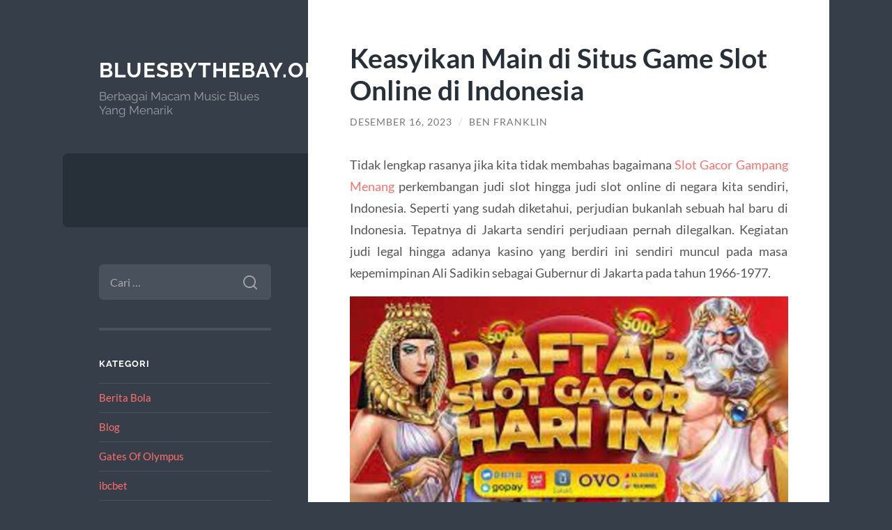

--- FILE ---
content_type: text/html; charset=UTF-8
request_url: https://www.bluesbythebay.org/1123/keasyikan-main-di-situs-game-slot-online-di-indonesia/
body_size: 11549
content:
<!DOCTYPE html>

<html dir="ltr" lang="id" prefix="og: https://ogp.me/ns#">

	<head>

		<meta charset="UTF-8">
		<meta name="viewport" content="width=device-width, initial-scale=1.0" >

		<link rel="profile" href="https://gmpg.org/xfn/11">

		<title>Keasyikan Main di Situs Game Slot Online di Indonesia | Bluesbythebay.org</title>
	<style>img:is([sizes="auto" i], [sizes^="auto," i]) { contain-intrinsic-size: 3000px 1500px }</style>
	
		<!-- All in One SEO 4.7.9 - aioseo.com -->
	<meta name="robots" content="max-image-preview:large" />
	<meta name="author" content="Ben Franklin"/>
	<meta name="google-site-verification" content="vBLfXeirBjdGsHOvJ14rEcsi4EHLRqQxSmyqbM2txGo" />
	<link rel="canonical" href="https://www.bluesbythebay.org/1123/keasyikan-main-di-situs-game-slot-online-di-indonesia/" />
	<meta name="generator" content="All in One SEO (AIOSEO) 4.7.9" />
		<meta property="og:locale" content="id_ID" />
		<meta property="og:site_name" content="Bluesbythebay.org | Berbagai Macam Music Blues Yang Menarik" />
		<meta property="og:type" content="article" />
		<meta property="og:title" content="Keasyikan Main di Situs Game Slot Online di Indonesia | Bluesbythebay.org" />
		<meta property="og:url" content="https://www.bluesbythebay.org/1123/keasyikan-main-di-situs-game-slot-online-di-indonesia/" />
		<meta property="article:published_time" content="2023-12-16T02:02:48+00:00" />
		<meta property="article:modified_time" content="2023-12-16T02:02:48+00:00" />
		<meta name="twitter:card" content="summary" />
		<meta name="twitter:title" content="Keasyikan Main di Situs Game Slot Online di Indonesia | Bluesbythebay.org" />
		<script type="application/ld+json" class="aioseo-schema">
			{"@context":"https:\/\/schema.org","@graph":[{"@type":"Article","@id":"https:\/\/www.bluesbythebay.org\/1123\/keasyikan-main-di-situs-game-slot-online-di-indonesia\/#article","name":"Keasyikan Main di Situs Game Slot Online di Indonesia | Bluesbythebay.org","headline":"Keasyikan Main di Situs Game Slot Online di Indonesia","author":{"@id":"https:\/\/www.bluesbythebay.org\/author\/wpadmin\/#author"},"publisher":{"@id":"https:\/\/www.bluesbythebay.org\/#organization"},"image":{"@type":"ImageObject","url":"https:\/\/www.bluesbythebay.org\/wp-content\/uploads\/2023\/12\/Keasyikan-Main-di-Situs-Game-Slot-Online-di-Indonesia.jpg","@id":"https:\/\/www.bluesbythebay.org\/1123\/keasyikan-main-di-situs-game-slot-online-di-indonesia\/#articleImage","width":640,"height":360,"caption":"Keasyikan Main di Situs Game Slot Online di Indonesia"},"datePublished":"2023-12-16T09:02:48+07:00","dateModified":"2023-12-16T09:02:48+07:00","inLanguage":"id-ID","mainEntityOfPage":{"@id":"https:\/\/www.bluesbythebay.org\/1123\/keasyikan-main-di-situs-game-slot-online-di-indonesia\/#webpage"},"isPartOf":{"@id":"https:\/\/www.bluesbythebay.org\/1123\/keasyikan-main-di-situs-game-slot-online-di-indonesia\/#webpage"},"articleSection":"Blog"},{"@type":"BreadcrumbList","@id":"https:\/\/www.bluesbythebay.org\/1123\/keasyikan-main-di-situs-game-slot-online-di-indonesia\/#breadcrumblist","itemListElement":[{"@type":"ListItem","@id":"https:\/\/www.bluesbythebay.org\/#listItem","position":1,"name":"Beranda","item":"https:\/\/www.bluesbythebay.org\/","nextItem":{"@type":"ListItem","@id":"https:\/\/www.bluesbythebay.org\/1123\/keasyikan-main-di-situs-game-slot-online-di-indonesia\/#listItem","name":"Keasyikan Main di Situs Game Slot Online di Indonesia"}},{"@type":"ListItem","@id":"https:\/\/www.bluesbythebay.org\/1123\/keasyikan-main-di-situs-game-slot-online-di-indonesia\/#listItem","position":2,"name":"Keasyikan Main di Situs Game Slot Online di Indonesia","previousItem":{"@type":"ListItem","@id":"https:\/\/www.bluesbythebay.org\/#listItem","name":"Beranda"}}]},{"@type":"Organization","@id":"https:\/\/www.bluesbythebay.org\/#organization","name":"Bluesbythebay.org","description":"Berbagai Macam Music Blues Yang Menarik","url":"https:\/\/www.bluesbythebay.org\/"},{"@type":"Person","@id":"https:\/\/www.bluesbythebay.org\/author\/wpadmin\/#author","url":"https:\/\/www.bluesbythebay.org\/author\/wpadmin\/","name":"Ben Franklin","image":{"@type":"ImageObject","@id":"https:\/\/www.bluesbythebay.org\/1123\/keasyikan-main-di-situs-game-slot-online-di-indonesia\/#authorImage","url":"https:\/\/secure.gravatar.com\/avatar\/582fc89707f89ac1fdab26c1813bb2d99c820eb6fd1ec0a483def9fff81e1aaa?s=96&d=mm&r=g","width":96,"height":96,"caption":"Ben Franklin"}},{"@type":"WebPage","@id":"https:\/\/www.bluesbythebay.org\/1123\/keasyikan-main-di-situs-game-slot-online-di-indonesia\/#webpage","url":"https:\/\/www.bluesbythebay.org\/1123\/keasyikan-main-di-situs-game-slot-online-di-indonesia\/","name":"Keasyikan Main di Situs Game Slot Online di Indonesia | Bluesbythebay.org","inLanguage":"id-ID","isPartOf":{"@id":"https:\/\/www.bluesbythebay.org\/#website"},"breadcrumb":{"@id":"https:\/\/www.bluesbythebay.org\/1123\/keasyikan-main-di-situs-game-slot-online-di-indonesia\/#breadcrumblist"},"author":{"@id":"https:\/\/www.bluesbythebay.org\/author\/wpadmin\/#author"},"creator":{"@id":"https:\/\/www.bluesbythebay.org\/author\/wpadmin\/#author"},"datePublished":"2023-12-16T09:02:48+07:00","dateModified":"2023-12-16T09:02:48+07:00"},{"@type":"WebSite","@id":"https:\/\/www.bluesbythebay.org\/#website","url":"https:\/\/www.bluesbythebay.org\/","name":"Bluesbythebay.org","description":"Berbagai Macam Music Blues Yang Menarik","inLanguage":"id-ID","publisher":{"@id":"https:\/\/www.bluesbythebay.org\/#organization"}}]}
		</script>
		<!-- All in One SEO -->

<link rel="alternate" type="application/rss+xml" title="Bluesbythebay.org &raquo; Feed" href="https://www.bluesbythebay.org/feed/" />
<link rel="alternate" type="application/rss+xml" title="Bluesbythebay.org &raquo; Umpan Komentar" href="https://www.bluesbythebay.org/comments/feed/" />
<link rel="alternate" type="application/rss+xml" title="Bluesbythebay.org &raquo; Keasyikan Main di Situs Game Slot Online di Indonesia Umpan Komentar" href="https://www.bluesbythebay.org/1123/keasyikan-main-di-situs-game-slot-online-di-indonesia/feed/" />
<script type="text/javascript">
/* <![CDATA[ */
window._wpemojiSettings = {"baseUrl":"https:\/\/s.w.org\/images\/core\/emoji\/15.1.0\/72x72\/","ext":".png","svgUrl":"https:\/\/s.w.org\/images\/core\/emoji\/15.1.0\/svg\/","svgExt":".svg","source":{"concatemoji":"https:\/\/www.bluesbythebay.org\/wp-includes\/js\/wp-emoji-release.min.js?ver=6.8.1"}};
/*! This file is auto-generated */
!function(i,n){var o,s,e;function c(e){try{var t={supportTests:e,timestamp:(new Date).valueOf()};sessionStorage.setItem(o,JSON.stringify(t))}catch(e){}}function p(e,t,n){e.clearRect(0,0,e.canvas.width,e.canvas.height),e.fillText(t,0,0);var t=new Uint32Array(e.getImageData(0,0,e.canvas.width,e.canvas.height).data),r=(e.clearRect(0,0,e.canvas.width,e.canvas.height),e.fillText(n,0,0),new Uint32Array(e.getImageData(0,0,e.canvas.width,e.canvas.height).data));return t.every(function(e,t){return e===r[t]})}function u(e,t,n){switch(t){case"flag":return n(e,"\ud83c\udff3\ufe0f\u200d\u26a7\ufe0f","\ud83c\udff3\ufe0f\u200b\u26a7\ufe0f")?!1:!n(e,"\ud83c\uddfa\ud83c\uddf3","\ud83c\uddfa\u200b\ud83c\uddf3")&&!n(e,"\ud83c\udff4\udb40\udc67\udb40\udc62\udb40\udc65\udb40\udc6e\udb40\udc67\udb40\udc7f","\ud83c\udff4\u200b\udb40\udc67\u200b\udb40\udc62\u200b\udb40\udc65\u200b\udb40\udc6e\u200b\udb40\udc67\u200b\udb40\udc7f");case"emoji":return!n(e,"\ud83d\udc26\u200d\ud83d\udd25","\ud83d\udc26\u200b\ud83d\udd25")}return!1}function f(e,t,n){var r="undefined"!=typeof WorkerGlobalScope&&self instanceof WorkerGlobalScope?new OffscreenCanvas(300,150):i.createElement("canvas"),a=r.getContext("2d",{willReadFrequently:!0}),o=(a.textBaseline="top",a.font="600 32px Arial",{});return e.forEach(function(e){o[e]=t(a,e,n)}),o}function t(e){var t=i.createElement("script");t.src=e,t.defer=!0,i.head.appendChild(t)}"undefined"!=typeof Promise&&(o="wpEmojiSettingsSupports",s=["flag","emoji"],n.supports={everything:!0,everythingExceptFlag:!0},e=new Promise(function(e){i.addEventListener("DOMContentLoaded",e,{once:!0})}),new Promise(function(t){var n=function(){try{var e=JSON.parse(sessionStorage.getItem(o));if("object"==typeof e&&"number"==typeof e.timestamp&&(new Date).valueOf()<e.timestamp+604800&&"object"==typeof e.supportTests)return e.supportTests}catch(e){}return null}();if(!n){if("undefined"!=typeof Worker&&"undefined"!=typeof OffscreenCanvas&&"undefined"!=typeof URL&&URL.createObjectURL&&"undefined"!=typeof Blob)try{var e="postMessage("+f.toString()+"("+[JSON.stringify(s),u.toString(),p.toString()].join(",")+"));",r=new Blob([e],{type:"text/javascript"}),a=new Worker(URL.createObjectURL(r),{name:"wpTestEmojiSupports"});return void(a.onmessage=function(e){c(n=e.data),a.terminate(),t(n)})}catch(e){}c(n=f(s,u,p))}t(n)}).then(function(e){for(var t in e)n.supports[t]=e[t],n.supports.everything=n.supports.everything&&n.supports[t],"flag"!==t&&(n.supports.everythingExceptFlag=n.supports.everythingExceptFlag&&n.supports[t]);n.supports.everythingExceptFlag=n.supports.everythingExceptFlag&&!n.supports.flag,n.DOMReady=!1,n.readyCallback=function(){n.DOMReady=!0}}).then(function(){return e}).then(function(){var e;n.supports.everything||(n.readyCallback(),(e=n.source||{}).concatemoji?t(e.concatemoji):e.wpemoji&&e.twemoji&&(t(e.twemoji),t(e.wpemoji)))}))}((window,document),window._wpemojiSettings);
/* ]]> */
</script>
<style type="text/css" media="all">
.wpautoterms-footer{background-color:#ffffff;text-align:center;}
.wpautoterms-footer a{color:#000000;font-family:Arial, sans-serif;font-size:14px;}
.wpautoterms-footer .separator{color:#cccccc;font-family:Arial, sans-serif;font-size:14px;}</style>
<style id='wp-emoji-styles-inline-css' type='text/css'>

	img.wp-smiley, img.emoji {
		display: inline !important;
		border: none !important;
		box-shadow: none !important;
		height: 1em !important;
		width: 1em !important;
		margin: 0 0.07em !important;
		vertical-align: -0.1em !important;
		background: none !important;
		padding: 0 !important;
	}
</style>
<link rel='stylesheet' id='wp-block-library-css' href='https://www.bluesbythebay.org/wp-includes/css/dist/block-library/style.min.css?ver=6.8.1' type='text/css' media='all' />
<style id='classic-theme-styles-inline-css' type='text/css'>
/*! This file is auto-generated */
.wp-block-button__link{color:#fff;background-color:#32373c;border-radius:9999px;box-shadow:none;text-decoration:none;padding:calc(.667em + 2px) calc(1.333em + 2px);font-size:1.125em}.wp-block-file__button{background:#32373c;color:#fff;text-decoration:none}
</style>
<style id='global-styles-inline-css' type='text/css'>
:root{--wp--preset--aspect-ratio--square: 1;--wp--preset--aspect-ratio--4-3: 4/3;--wp--preset--aspect-ratio--3-4: 3/4;--wp--preset--aspect-ratio--3-2: 3/2;--wp--preset--aspect-ratio--2-3: 2/3;--wp--preset--aspect-ratio--16-9: 16/9;--wp--preset--aspect-ratio--9-16: 9/16;--wp--preset--color--black: #272F38;--wp--preset--color--cyan-bluish-gray: #abb8c3;--wp--preset--color--white: #fff;--wp--preset--color--pale-pink: #f78da7;--wp--preset--color--vivid-red: #cf2e2e;--wp--preset--color--luminous-vivid-orange: #ff6900;--wp--preset--color--luminous-vivid-amber: #fcb900;--wp--preset--color--light-green-cyan: #7bdcb5;--wp--preset--color--vivid-green-cyan: #00d084;--wp--preset--color--pale-cyan-blue: #8ed1fc;--wp--preset--color--vivid-cyan-blue: #0693e3;--wp--preset--color--vivid-purple: #9b51e0;--wp--preset--color--accent: #FF706C;--wp--preset--color--dark-gray: #444;--wp--preset--color--medium-gray: #666;--wp--preset--color--light-gray: #888;--wp--preset--gradient--vivid-cyan-blue-to-vivid-purple: linear-gradient(135deg,rgba(6,147,227,1) 0%,rgb(155,81,224) 100%);--wp--preset--gradient--light-green-cyan-to-vivid-green-cyan: linear-gradient(135deg,rgb(122,220,180) 0%,rgb(0,208,130) 100%);--wp--preset--gradient--luminous-vivid-amber-to-luminous-vivid-orange: linear-gradient(135deg,rgba(252,185,0,1) 0%,rgba(255,105,0,1) 100%);--wp--preset--gradient--luminous-vivid-orange-to-vivid-red: linear-gradient(135deg,rgba(255,105,0,1) 0%,rgb(207,46,46) 100%);--wp--preset--gradient--very-light-gray-to-cyan-bluish-gray: linear-gradient(135deg,rgb(238,238,238) 0%,rgb(169,184,195) 100%);--wp--preset--gradient--cool-to-warm-spectrum: linear-gradient(135deg,rgb(74,234,220) 0%,rgb(151,120,209) 20%,rgb(207,42,186) 40%,rgb(238,44,130) 60%,rgb(251,105,98) 80%,rgb(254,248,76) 100%);--wp--preset--gradient--blush-light-purple: linear-gradient(135deg,rgb(255,206,236) 0%,rgb(152,150,240) 100%);--wp--preset--gradient--blush-bordeaux: linear-gradient(135deg,rgb(254,205,165) 0%,rgb(254,45,45) 50%,rgb(107,0,62) 100%);--wp--preset--gradient--luminous-dusk: linear-gradient(135deg,rgb(255,203,112) 0%,rgb(199,81,192) 50%,rgb(65,88,208) 100%);--wp--preset--gradient--pale-ocean: linear-gradient(135deg,rgb(255,245,203) 0%,rgb(182,227,212) 50%,rgb(51,167,181) 100%);--wp--preset--gradient--electric-grass: linear-gradient(135deg,rgb(202,248,128) 0%,rgb(113,206,126) 100%);--wp--preset--gradient--midnight: linear-gradient(135deg,rgb(2,3,129) 0%,rgb(40,116,252) 100%);--wp--preset--font-size--small: 16px;--wp--preset--font-size--medium: 20px;--wp--preset--font-size--large: 24px;--wp--preset--font-size--x-large: 42px;--wp--preset--font-size--regular: 18px;--wp--preset--font-size--larger: 32px;--wp--preset--spacing--20: 0.44rem;--wp--preset--spacing--30: 0.67rem;--wp--preset--spacing--40: 1rem;--wp--preset--spacing--50: 1.5rem;--wp--preset--spacing--60: 2.25rem;--wp--preset--spacing--70: 3.38rem;--wp--preset--spacing--80: 5.06rem;--wp--preset--shadow--natural: 6px 6px 9px rgba(0, 0, 0, 0.2);--wp--preset--shadow--deep: 12px 12px 50px rgba(0, 0, 0, 0.4);--wp--preset--shadow--sharp: 6px 6px 0px rgba(0, 0, 0, 0.2);--wp--preset--shadow--outlined: 6px 6px 0px -3px rgba(255, 255, 255, 1), 6px 6px rgba(0, 0, 0, 1);--wp--preset--shadow--crisp: 6px 6px 0px rgba(0, 0, 0, 1);}:where(.is-layout-flex){gap: 0.5em;}:where(.is-layout-grid){gap: 0.5em;}body .is-layout-flex{display: flex;}.is-layout-flex{flex-wrap: wrap;align-items: center;}.is-layout-flex > :is(*, div){margin: 0;}body .is-layout-grid{display: grid;}.is-layout-grid > :is(*, div){margin: 0;}:where(.wp-block-columns.is-layout-flex){gap: 2em;}:where(.wp-block-columns.is-layout-grid){gap: 2em;}:where(.wp-block-post-template.is-layout-flex){gap: 1.25em;}:where(.wp-block-post-template.is-layout-grid){gap: 1.25em;}.has-black-color{color: var(--wp--preset--color--black) !important;}.has-cyan-bluish-gray-color{color: var(--wp--preset--color--cyan-bluish-gray) !important;}.has-white-color{color: var(--wp--preset--color--white) !important;}.has-pale-pink-color{color: var(--wp--preset--color--pale-pink) !important;}.has-vivid-red-color{color: var(--wp--preset--color--vivid-red) !important;}.has-luminous-vivid-orange-color{color: var(--wp--preset--color--luminous-vivid-orange) !important;}.has-luminous-vivid-amber-color{color: var(--wp--preset--color--luminous-vivid-amber) !important;}.has-light-green-cyan-color{color: var(--wp--preset--color--light-green-cyan) !important;}.has-vivid-green-cyan-color{color: var(--wp--preset--color--vivid-green-cyan) !important;}.has-pale-cyan-blue-color{color: var(--wp--preset--color--pale-cyan-blue) !important;}.has-vivid-cyan-blue-color{color: var(--wp--preset--color--vivid-cyan-blue) !important;}.has-vivid-purple-color{color: var(--wp--preset--color--vivid-purple) !important;}.has-black-background-color{background-color: var(--wp--preset--color--black) !important;}.has-cyan-bluish-gray-background-color{background-color: var(--wp--preset--color--cyan-bluish-gray) !important;}.has-white-background-color{background-color: var(--wp--preset--color--white) !important;}.has-pale-pink-background-color{background-color: var(--wp--preset--color--pale-pink) !important;}.has-vivid-red-background-color{background-color: var(--wp--preset--color--vivid-red) !important;}.has-luminous-vivid-orange-background-color{background-color: var(--wp--preset--color--luminous-vivid-orange) !important;}.has-luminous-vivid-amber-background-color{background-color: var(--wp--preset--color--luminous-vivid-amber) !important;}.has-light-green-cyan-background-color{background-color: var(--wp--preset--color--light-green-cyan) !important;}.has-vivid-green-cyan-background-color{background-color: var(--wp--preset--color--vivid-green-cyan) !important;}.has-pale-cyan-blue-background-color{background-color: var(--wp--preset--color--pale-cyan-blue) !important;}.has-vivid-cyan-blue-background-color{background-color: var(--wp--preset--color--vivid-cyan-blue) !important;}.has-vivid-purple-background-color{background-color: var(--wp--preset--color--vivid-purple) !important;}.has-black-border-color{border-color: var(--wp--preset--color--black) !important;}.has-cyan-bluish-gray-border-color{border-color: var(--wp--preset--color--cyan-bluish-gray) !important;}.has-white-border-color{border-color: var(--wp--preset--color--white) !important;}.has-pale-pink-border-color{border-color: var(--wp--preset--color--pale-pink) !important;}.has-vivid-red-border-color{border-color: var(--wp--preset--color--vivid-red) !important;}.has-luminous-vivid-orange-border-color{border-color: var(--wp--preset--color--luminous-vivid-orange) !important;}.has-luminous-vivid-amber-border-color{border-color: var(--wp--preset--color--luminous-vivid-amber) !important;}.has-light-green-cyan-border-color{border-color: var(--wp--preset--color--light-green-cyan) !important;}.has-vivid-green-cyan-border-color{border-color: var(--wp--preset--color--vivid-green-cyan) !important;}.has-pale-cyan-blue-border-color{border-color: var(--wp--preset--color--pale-cyan-blue) !important;}.has-vivid-cyan-blue-border-color{border-color: var(--wp--preset--color--vivid-cyan-blue) !important;}.has-vivid-purple-border-color{border-color: var(--wp--preset--color--vivid-purple) !important;}.has-vivid-cyan-blue-to-vivid-purple-gradient-background{background: var(--wp--preset--gradient--vivid-cyan-blue-to-vivid-purple) !important;}.has-light-green-cyan-to-vivid-green-cyan-gradient-background{background: var(--wp--preset--gradient--light-green-cyan-to-vivid-green-cyan) !important;}.has-luminous-vivid-amber-to-luminous-vivid-orange-gradient-background{background: var(--wp--preset--gradient--luminous-vivid-amber-to-luminous-vivid-orange) !important;}.has-luminous-vivid-orange-to-vivid-red-gradient-background{background: var(--wp--preset--gradient--luminous-vivid-orange-to-vivid-red) !important;}.has-very-light-gray-to-cyan-bluish-gray-gradient-background{background: var(--wp--preset--gradient--very-light-gray-to-cyan-bluish-gray) !important;}.has-cool-to-warm-spectrum-gradient-background{background: var(--wp--preset--gradient--cool-to-warm-spectrum) !important;}.has-blush-light-purple-gradient-background{background: var(--wp--preset--gradient--blush-light-purple) !important;}.has-blush-bordeaux-gradient-background{background: var(--wp--preset--gradient--blush-bordeaux) !important;}.has-luminous-dusk-gradient-background{background: var(--wp--preset--gradient--luminous-dusk) !important;}.has-pale-ocean-gradient-background{background: var(--wp--preset--gradient--pale-ocean) !important;}.has-electric-grass-gradient-background{background: var(--wp--preset--gradient--electric-grass) !important;}.has-midnight-gradient-background{background: var(--wp--preset--gradient--midnight) !important;}.has-small-font-size{font-size: var(--wp--preset--font-size--small) !important;}.has-medium-font-size{font-size: var(--wp--preset--font-size--medium) !important;}.has-large-font-size{font-size: var(--wp--preset--font-size--large) !important;}.has-x-large-font-size{font-size: var(--wp--preset--font-size--x-large) !important;}
:where(.wp-block-post-template.is-layout-flex){gap: 1.25em;}:where(.wp-block-post-template.is-layout-grid){gap: 1.25em;}
:where(.wp-block-columns.is-layout-flex){gap: 2em;}:where(.wp-block-columns.is-layout-grid){gap: 2em;}
:root :where(.wp-block-pullquote){font-size: 1.5em;line-height: 1.6;}
</style>
<link rel='stylesheet' id='wpautoterms_css-css' href='https://www.bluesbythebay.org/wp-content/plugins/auto-terms-of-service-and-privacy-policy/css/wpautoterms.css?ver=6.8.1' type='text/css' media='all' />
<link rel='stylesheet' id='wilson_fonts-css' href='https://www.bluesbythebay.org/wp-content/themes/wilson/assets/css/fonts.css?ver=6.8.1' type='text/css' media='all' />
<link rel='stylesheet' id='wilson_style-css' href='https://www.bluesbythebay.org/wp-content/themes/wilson/style.css?ver=2.1.3' type='text/css' media='all' />
<style id='akismet-widget-style-inline-css' type='text/css'>

			.a-stats {
				--akismet-color-mid-green: #357b49;
				--akismet-color-white: #fff;
				--akismet-color-light-grey: #f6f7f7;

				max-width: 350px;
				width: auto;
			}

			.a-stats * {
				all: unset;
				box-sizing: border-box;
			}

			.a-stats strong {
				font-weight: 600;
			}

			.a-stats a.a-stats__link,
			.a-stats a.a-stats__link:visited,
			.a-stats a.a-stats__link:active {
				background: var(--akismet-color-mid-green);
				border: none;
				box-shadow: none;
				border-radius: 8px;
				color: var(--akismet-color-white);
				cursor: pointer;
				display: block;
				font-family: -apple-system, BlinkMacSystemFont, 'Segoe UI', 'Roboto', 'Oxygen-Sans', 'Ubuntu', 'Cantarell', 'Helvetica Neue', sans-serif;
				font-weight: 500;
				padding: 12px;
				text-align: center;
				text-decoration: none;
				transition: all 0.2s ease;
			}

			/* Extra specificity to deal with TwentyTwentyOne focus style */
			.widget .a-stats a.a-stats__link:focus {
				background: var(--akismet-color-mid-green);
				color: var(--akismet-color-white);
				text-decoration: none;
			}

			.a-stats a.a-stats__link:hover {
				filter: brightness(110%);
				box-shadow: 0 4px 12px rgba(0, 0, 0, 0.06), 0 0 2px rgba(0, 0, 0, 0.16);
			}

			.a-stats .count {
				color: var(--akismet-color-white);
				display: block;
				font-size: 1.5em;
				line-height: 1.4;
				padding: 0 13px;
				white-space: nowrap;
			}
		
</style>
<script type="text/javascript" src="https://www.bluesbythebay.org/wp-includes/js/jquery/jquery.min.js?ver=3.7.1" id="jquery-core-js"></script>
<script type="text/javascript" src="https://www.bluesbythebay.org/wp-includes/js/jquery/jquery-migrate.min.js?ver=3.4.1" id="jquery-migrate-js"></script>
<script type="text/javascript" src="https://www.bluesbythebay.org/wp-includes/js/dist/dom-ready.min.js?ver=f77871ff7694fffea381" id="wp-dom-ready-js"></script>
<script type="text/javascript" src="https://www.bluesbythebay.org/wp-content/plugins/auto-terms-of-service-and-privacy-policy/js/base.js?ver=2.5.1" id="wpautoterms_base-js"></script>
<script type="text/javascript" src="https://www.bluesbythebay.org/wp-content/themes/wilson/assets/js/global.js?ver=2.1.3" id="wilson_global-js"></script>
<link rel="https://api.w.org/" href="https://www.bluesbythebay.org/wp-json/" /><link rel="alternate" title="JSON" type="application/json" href="https://www.bluesbythebay.org/wp-json/wp/v2/posts/1123" /><link rel="EditURI" type="application/rsd+xml" title="RSD" href="https://www.bluesbythebay.org/xmlrpc.php?rsd" />
<meta name="generator" content="WordPress 6.8.1" />
<link rel='shortlink' href='https://www.bluesbythebay.org/?p=1123' />
<link rel="alternate" title="oEmbed (JSON)" type="application/json+oembed" href="https://www.bluesbythebay.org/wp-json/oembed/1.0/embed?url=https%3A%2F%2Fwww.bluesbythebay.org%2F1123%2Fkeasyikan-main-di-situs-game-slot-online-di-indonesia%2F" />
<link rel="alternate" title="oEmbed (XML)" type="text/xml+oembed" href="https://www.bluesbythebay.org/wp-json/oembed/1.0/embed?url=https%3A%2F%2Fwww.bluesbythebay.org%2F1123%2Fkeasyikan-main-di-situs-game-slot-online-di-indonesia%2F&#038;format=xml" />

	</head>
	
	<body class="wp-singular post-template-default single single-post postid-1123 single-format-standard wp-theme-wilson">

		
		<a class="skip-link button" href="#site-content">Skip to the content</a>
	
		<div class="wrapper">
	
			<header class="sidebar" id="site-header">
							
				<div class="blog-header">

									
						<div class="blog-info">
						
															<div class="blog-title">
									<a href="https://www.bluesbythebay.org" rel="home">Bluesbythebay.org</a>
								</div>
														
															<p class="blog-description">Berbagai Macam Music Blues Yang Menarik</p>
													
						</div><!-- .blog-info -->
						
					
				</div><!-- .blog-header -->
				
				<div class="nav-toggle toggle">
				
					<p>
						<span class="show">Show menu</span>
						<span class="hide">Hide menu</span>
					</p>
				
					<div class="bars">
							
						<div class="bar"></div>
						<div class="bar"></div>
						<div class="bar"></div>
						
						<div class="clear"></div>
						
					</div><!-- .bars -->
				
				</div><!-- .nav-toggle -->
				
				<div class="blog-menu">
			
					<ul class="navigation">
					
																		
					</ul><!-- .navigation -->
				</div><!-- .blog-menu -->
				
				<div class="mobile-menu">
						 
					<ul class="navigation">
					
												
					</ul>
					 
				</div><!-- .mobile-menu -->
				
				
					<div class="widgets" role="complementary">
					
						<div id="search-2" class="widget widget_search"><div class="widget-content"><form role="search" method="get" class="search-form" action="https://www.bluesbythebay.org/">
				<label>
					<span class="screen-reader-text">Cari untuk:</span>
					<input type="search" class="search-field" placeholder="Cari &hellip;" value="" name="s" />
				</label>
				<input type="submit" class="search-submit" value="Cari" />
			</form></div></div><div id="categories-2" class="widget widget_categories"><div class="widget-content"><h3 class="widget-title">Kategori</h3>
			<ul>
					<li class="cat-item cat-item-5"><a href="https://www.bluesbythebay.org/category/berita-bola/">Berita Bola</a>
</li>
	<li class="cat-item cat-item-2"><a href="https://www.bluesbythebay.org/category/blog/">Blog</a>
</li>
	<li class="cat-item cat-item-525"><a href="https://www.bluesbythebay.org/category/gates-of-olympus/">Gates Of Olympus</a>
</li>
	<li class="cat-item cat-item-202"><a href="https://www.bluesbythebay.org/category/ibcbet/">ibcbet</a>
</li>
	<li class="cat-item cat-item-209"><a href="https://www.bluesbythebay.org/category/judi-bola-online/">Judi Bola Online</a>
</li>
	<li class="cat-item cat-item-223"><a href="https://www.bluesbythebay.org/category/mahjong-ways/">mahjong ways</a>
</li>
	<li class="cat-item cat-item-199"><a href="https://www.bluesbythebay.org/category/roulette/">Roulette</a>
</li>
	<li class="cat-item cat-item-551"><a href="https://www.bluesbythebay.org/category/slot-bet-100/">slot bet 100</a>
</li>
	<li class="cat-item cat-item-206"><a href="https://www.bluesbythebay.org/category/slot-bonus/">slot bonus</a>
</li>
	<li class="cat-item cat-item-208"><a href="https://www.bluesbythebay.org/category/slot-gacor/">slot gacor</a>
</li>
	<li class="cat-item cat-item-187"><a href="https://www.bluesbythebay.org/category/slot-luar-negeri/">slot luar negeri</a>
</li>
	<li class="cat-item cat-item-435"><a href="https://www.bluesbythebay.org/category/slot-online/">Slot Online</a>
</li>
	<li class="cat-item cat-item-227"><a href="https://www.bluesbythebay.org/category/slot-triofus/">slot triofus</a>
</li>
	<li class="cat-item cat-item-587"><a href="https://www.bluesbythebay.org/category/slot88/">slot88</a>
</li>
	<li class="cat-item cat-item-561"><a href="https://www.bluesbythebay.org/category/starlight-princess/">starlight princess</a>
</li>
	<li class="cat-item cat-item-1"><a href="https://www.bluesbythebay.org/category/uncategorized/">Uncategorized</a>
</li>
			</ul>

			</div></div><div id="block-2" class="widget widget_block"><div class="widget-content">
<pre class="wp-block-preformatted">Situs Terkait:</pre>
</div></div><div id="block-3" class="widget widget_block widget_text"><div class="widget-content">
<p>Namanya adalah Bluesbythebay dimana kami adalah salah satu penyedia jasa game judi online terbaru di Indonesia. Namun dengan titel sebagai bandar terbaru bukan berarti kami amatiran. Tim yang bekerja di belakang layar memiliki pengalaman yang cukup banyak dan sudah malang melintang di dunia judi slot online ataupun game judi lainnya selama belasan tahun. Dengan nama bandar baru ini kami sangat berharap bisa melakukan re-brand terhadap website bandar judi kami untuk memberikan layanan yang lebih memuaskan para sobat bettor daripada sebelumnya.</p>
</div></div><div id="block-5" class="widget widget_block widget_text"><div class="widget-content">
<p>Slot online terlengkap juga menjadi salah satu alternatif untuk pemain untuk menemukan uang dan keuntungan segera, bahwa menggunakan ponsel Android untuk bermain di situs khusus judi slot online. Karena Anda adalah pemain dapat dengan mudah menikmati saat bermain yang terbaik Slot permainan judi di ponsel Android, pemain Anda dapat menerima manfaat ini. Bermain slot online selainnya mengasyikan bisa juga memperoleh pendapatan tambahan. Semakin ramainya penyuplai atau agen judi slot online sekarang ini, pemain harus tentukan situs judi slot yang mana pas untuk bermain slot.</p>
</div></div><div id="block-6" class="widget widget_block widget_text"><div class="widget-content">
<p>Bluesbythebay adalah situs resmi permainan judi slot online terpercaya di indonesia, jika membahas mengenai dunia judi, pasti tidak akan pernah ada habisnya. Bagi kalian yang kurang mengetahui tentang judi slot online ini, permainan judi slot via online, adalah salah satu judi casino yang menggunakan mesin dan diatur menggunakan sistem RNG dalam menentukan pemenang. Cara dalam memainkan judi slot pun terkesan mudah, pemain hanya perlu menentukan jumlah taruhan di setiap line yang ingin kalian pasangkan. Para pemain juga dianggap akan menang apabila mesin telah berhenti pada sebuah line yang akan dipilih.</p>
</div></div><div id="text-3" class="widget widget_text"><div class="widget-content"><h3 class="widget-title">Website</h3>			<div class="textwidget"><p style="text-align: justify;">Untuk memaksimalkan keuntungan saat memiliki waktu bersantai adalah dengan cara bermain situs <a href="https://www.johnclare.info/">slot joker123</a> gaming terpercaya.</p>
<p style="text-align: justify;">Perlu kalian tahu bahwa hanya <a href="https://www.saveoursyria.org/">Situs Judi Slot Online Resmi</a> no 1 yang menjadi idaman member judi slot terbaru yang bermain setiap hari tanpa henti untuk mengincar kemenangan jackpot besar.</p>
<p><a href="https://www.slot88.report">slot 88</a><br />
<a href="https://www.slot88.help">https://www.slot88.help/</a><br />
<a href="https://www.slot88.review">https://www.slot88.review/</a><br />
<a href="https://www.slot88.science">https://www.slot88.science/</a></p>
</div>
		</div></div>
		<div id="recent-posts-2" class="widget widget_recent_entries"><div class="widget-content">
		<h3 class="widget-title">Pos-pos Terbaru</h3>
		<ul>
											<li>
					<a href="https://www.bluesbythebay.org/2243/mahjong-ways-slot-yang-mudah-dimainkan/">Mahjong Ways Slot yang Mudah Dimainkan</a>
									</li>
											<li>
					<a href="https://www.bluesbythebay.org/2241/menemukan-komunitas-pemain-mahjong-slot/">Menemukan Komunitas Pemain Mahjong Slot</a>
									</li>
											<li>
					<a href="https://www.bluesbythebay.org/2238/situs-slot-depo-ovo-10-ribu-gacor-hari-ini-online-2024-banyak-bonus/">Situs Slot Depo Ovo 10 Ribu Gacor Hari Ini Online 2024 Banyak Bonus</a>
									</li>
											<li>
					<a href="https://www.bluesbythebay.org/2235/aresgacor-menyediakan-beragam-permainan-seru-untuk-semua-pengguna/">Aresgacor Menyediakan Beragam Permainan Seru untuk Semua Pengguna</a>
									</li>
											<li>
					<a href="https://www.bluesbythebay.org/2232/slot-pulsa-main-tanpa-rekening-menang-semakin-mudah/">Slot Pulsa: Main Tanpa Rekening, Menang Semakin Mudah</a>
									</li>
					</ul>

		</div></div><div id="tag_cloud-2" class="widget widget_tag_cloud"><div class="widget-content"><h3 class="widget-title">Tag</h3><div class="tagcloud"><a href="https://www.bluesbythebay.org/tag/agen-judi/" class="tag-cloud-link tag-link-47 tag-link-position-1" style="font-size: 8pt;" aria-label="agen judi (8 item)">agen judi</a>
<a href="https://www.bluesbythebay.org/tag/agen-judi-online/" class="tag-cloud-link tag-link-109 tag-link-position-2" style="font-size: 8.7291666666667pt;" aria-label="agen judi online (9 item)">agen judi online</a>
<a href="https://www.bluesbythebay.org/tag/agen-slot/" class="tag-cloud-link tag-link-41 tag-link-position-3" style="font-size: 9.3125pt;" aria-label="agen slot (10 item)">agen slot</a>
<a href="https://www.bluesbythebay.org/tag/bonus-new-member/" class="tag-cloud-link tag-link-114 tag-link-position-4" style="font-size: 14.270833333333pt;" aria-label="bonus new member (23 item)">bonus new member</a>
<a href="https://www.bluesbythebay.org/tag/bonus-new-member-100/" class="tag-cloud-link tag-link-88 tag-link-position-5" style="font-size: 9.8958333333333pt;" aria-label="bonus new member 100 (11 item)">bonus new member 100</a>
<a href="https://www.bluesbythebay.org/tag/depo-25-bonus-25/" class="tag-cloud-link tag-link-108 tag-link-position-6" style="font-size: 8pt;" aria-label="depo 25 bonus 25 (8 item)">depo 25 bonus 25</a>
<a href="https://www.bluesbythebay.org/tag/gates-of-olympus/" class="tag-cloud-link tag-link-157 tag-link-position-7" style="font-size: 8.7291666666667pt;" aria-label="gates of olympus (9 item)">gates of olympus</a>
<a href="https://www.bluesbythebay.org/tag/judi-bola/" class="tag-cloud-link tag-link-10 tag-link-position-8" style="font-size: 11.354166666667pt;" aria-label="judi bola (14 item)">judi bola</a>
<a href="https://www.bluesbythebay.org/tag/judi-online/" class="tag-cloud-link tag-link-20 tag-link-position-9" style="font-size: 15.291666666667pt;" aria-label="judi online (27 item)">judi online</a>
<a href="https://www.bluesbythebay.org/tag/judi-slot-online/" class="tag-cloud-link tag-link-38 tag-link-position-10" style="font-size: 9.3125pt;" aria-label="judi slot online (10 item)">judi slot online</a>
<a href="https://www.bluesbythebay.org/tag/mahjong-slot/" class="tag-cloud-link tag-link-359 tag-link-position-11" style="font-size: 8.7291666666667pt;" aria-label="mahjong slot (9 item)">mahjong slot</a>
<a href="https://www.bluesbythebay.org/tag/olympus-1000/" class="tag-cloud-link tag-link-387 tag-link-position-12" style="font-size: 10.916666666667pt;" aria-label="olympus 1000 (13 item)">olympus 1000</a>
<a href="https://www.bluesbythebay.org/tag/olympus1000/" class="tag-cloud-link tag-link-386 tag-link-position-13" style="font-size: 9.3125pt;" aria-label="olympus1000 (10 item)">olympus1000</a>
<a href="https://www.bluesbythebay.org/tag/pragmatic-play/" class="tag-cloud-link tag-link-235 tag-link-position-14" style="font-size: 12.083333333333pt;" aria-label="pragmatic play (16 item)">pragmatic play</a>
<a href="https://www.bluesbythebay.org/tag/sbobet/" class="tag-cloud-link tag-link-45 tag-link-position-15" style="font-size: 16.604166666667pt;" aria-label="sbobet (34 item)">sbobet</a>
<a href="https://www.bluesbythebay.org/tag/sbobet88/" class="tag-cloud-link tag-link-69 tag-link-position-16" style="font-size: 12.083333333333pt;" aria-label="sbobet88 (16 item)">sbobet88</a>
<a href="https://www.bluesbythebay.org/tag/situs-judi/" class="tag-cloud-link tag-link-39 tag-link-position-17" style="font-size: 8.7291666666667pt;" aria-label="situs judi (9 item)">situs judi</a>
<a href="https://www.bluesbythebay.org/tag/situs-judi-bola/" class="tag-cloud-link tag-link-12 tag-link-position-18" style="font-size: 12.083333333333pt;" aria-label="situs judi bola (16 item)">situs judi bola</a>
<a href="https://www.bluesbythebay.org/tag/situs-olympus1000/" class="tag-cloud-link tag-link-388 tag-link-position-19" style="font-size: 9.3125pt;" aria-label="situs olympus1000 (10 item)">situs olympus1000</a>
<a href="https://www.bluesbythebay.org/tag/situs-slot-gacor/" class="tag-cloud-link tag-link-70 tag-link-position-20" style="font-size: 8.7291666666667pt;" aria-label="situs slot gacor (9 item)">situs slot gacor</a>
<a href="https://www.bluesbythebay.org/tag/slot/" class="tag-cloud-link tag-link-36 tag-link-position-21" style="font-size: 20.833333333333pt;" aria-label="slot (66 item)">slot</a>
<a href="https://www.bluesbythebay.org/tag/slot88/" class="tag-cloud-link tag-link-172 tag-link-position-22" style="font-size: 8.7291666666667pt;" aria-label="slot88 (9 item)">slot88</a>
<a href="https://www.bluesbythebay.org/tag/slot777/" class="tag-cloud-link tag-link-193 tag-link-position-23" style="font-size: 13.395833333333pt;" aria-label="slot777 (20 item)">slot777</a>
<a href="https://www.bluesbythebay.org/tag/slot-bet-100/" class="tag-cloud-link tag-link-248 tag-link-position-24" style="font-size: 10.333333333333pt;" aria-label="slot bet 100 (12 item)">slot bet 100</a>
<a href="https://www.bluesbythebay.org/tag/slot-bet-200/" class="tag-cloud-link tag-link-404 tag-link-position-25" style="font-size: 9.8958333333333pt;" aria-label="slot bet 200 (11 item)">slot bet 200</a>
<a href="https://www.bluesbythebay.org/tag/slot-bet-kecil/" class="tag-cloud-link tag-link-249 tag-link-position-26" style="font-size: 10.333333333333pt;" aria-label="slot bet kecil (12 item)">slot bet kecil</a>
<a href="https://www.bluesbythebay.org/tag/slot-bonus/" class="tag-cloud-link tag-link-31 tag-link-position-27" style="font-size: 12.520833333333pt;" aria-label="slot bonus (17 item)">slot bonus</a>
<a href="https://www.bluesbythebay.org/tag/slot-bonus-100/" class="tag-cloud-link tag-link-30 tag-link-position-28" style="font-size: 11.354166666667pt;" aria-label="slot bonus 100 (14 item)">slot bonus 100</a>
<a href="https://www.bluesbythebay.org/tag/slot-bonus-new-member/" class="tag-cloud-link tag-link-127 tag-link-position-29" style="font-size: 9.3125pt;" aria-label="slot bonus new member (10 item)">slot bonus new member</a>
<a href="https://www.bluesbythebay.org/tag/slot-bonus-new-member-100/" class="tag-cloud-link tag-link-196 tag-link-position-30" style="font-size: 8.7291666666667pt;" aria-label="slot bonus new member 100 (9 item)">slot bonus new member 100</a>
<a href="https://www.bluesbythebay.org/tag/slot-gacor/" class="tag-cloud-link tag-link-50 tag-link-position-31" style="font-size: 20.395833333333pt;" aria-label="slot gacor (62 item)">slot gacor</a>
<a href="https://www.bluesbythebay.org/tag/slot-gacor-777/" class="tag-cloud-link tag-link-166 tag-link-position-32" style="font-size: 8pt;" aria-label="slot gacor 777 (8 item)">slot gacor 777</a>
<a href="https://www.bluesbythebay.org/tag/slot-gacor-gampang-menang/" class="tag-cloud-link tag-link-113 tag-link-position-33" style="font-size: 8.7291666666667pt;" aria-label="Slot Gacor Gampang Menang (9 item)">Slot Gacor Gampang Menang</a>
<a href="https://www.bluesbythebay.org/tag/slot-gacor-hari-ini/" class="tag-cloud-link tag-link-58 tag-link-position-34" style="font-size: 11.645833333333pt;" aria-label="slot gacor hari ini (15 item)">slot gacor hari ini</a>
<a href="https://www.bluesbythebay.org/tag/slot-mahjong/" class="tag-cloud-link tag-link-121 tag-link-position-35" style="font-size: 9.8958333333333pt;" aria-label="slot mahjong (11 item)">slot mahjong</a>
<a href="https://www.bluesbythebay.org/tag/slot-online/" class="tag-cloud-link tag-link-37 tag-link-position-36" style="font-size: 22pt;" aria-label="slot online (80 item)">slot online</a>
<a href="https://www.bluesbythebay.org/tag/slot-pragmatic/" class="tag-cloud-link tag-link-240 tag-link-position-37" style="font-size: 8pt;" aria-label="slot pragmatic (8 item)">slot pragmatic</a>
<a href="https://www.bluesbythebay.org/tag/slot-pulsa/" class="tag-cloud-link tag-link-27 tag-link-position-38" style="font-size: 8.7291666666667pt;" aria-label="slot pulsa (9 item)">slot pulsa</a>
<a href="https://www.bluesbythebay.org/tag/slot-server-thailand/" class="tag-cloud-link tag-link-112 tag-link-position-39" style="font-size: 9.3125pt;" aria-label="slot server thailand (10 item)">slot server thailand</a>
<a href="https://www.bluesbythebay.org/tag/slot-spaceman/" class="tag-cloud-link tag-link-336 tag-link-position-40" style="font-size: 12.083333333333pt;" aria-label="Slot Spaceman (16 item)">Slot Spaceman</a>
<a href="https://www.bluesbythebay.org/tag/slot-thailand/" class="tag-cloud-link tag-link-125 tag-link-position-41" style="font-size: 11.645833333333pt;" aria-label="slot thailand (15 item)">slot thailand</a>
<a href="https://www.bluesbythebay.org/tag/spaceman/" class="tag-cloud-link tag-link-333 tag-link-position-42" style="font-size: 13.104166666667pt;" aria-label="Spaceman (19 item)">Spaceman</a>
<a href="https://www.bluesbythebay.org/tag/spaceman-pragmatic/" class="tag-cloud-link tag-link-356 tag-link-position-43" style="font-size: 8.7291666666667pt;" aria-label="spaceman pragmatic (9 item)">spaceman pragmatic</a>
<a href="https://www.bluesbythebay.org/tag/spaceman-slot/" class="tag-cloud-link tag-link-334 tag-link-position-44" style="font-size: 13.979166666667pt;" aria-label="Spaceman Slot (22 item)">Spaceman Slot</a>
<a href="https://www.bluesbythebay.org/tag/togel/" class="tag-cloud-link tag-link-46 tag-link-position-45" style="font-size: 11.645833333333pt;" aria-label="togel (15 item)">togel</a></div>
</div></div>						
					</div><!-- .widgets -->
					
													
			</header><!-- .sidebar -->

			<main class="content" id="site-content">	
		<div class="posts">
	
			<article id="post-1123" class="post-1123 post type-post status-publish format-standard hentry category-blog">
			
							
				<div class="post-inner">

					<div class="post-header">

						
															<h1 class="post-title">Keasyikan Main di Situs Game Slot Online di Indonesia</h1>
							
						
								
		<div class="post-meta">
		
			<span class="post-date"><a href="https://www.bluesbythebay.org/1123/keasyikan-main-di-situs-game-slot-online-di-indonesia/">Desember 16, 2023</a></span>
			
			<span class="date-sep"> / </span>
				
			<span class="post-author"><a href="https://www.bluesbythebay.org/author/wpadmin/" title="Pos-pos oleh Ben Franklin" rel="author">Ben Franklin</a></span>
			
						
						
												
		</div><!-- .post-meta -->

		
					</div><!-- .post-header -->

					
						<div class="post-content">

							<p style="text-align: justify;">Tidak lengkap rasanya jika kita tidak membahas bagaimana <a href="https://sousaudavelefeliz.com/">Slot Gacor Gampang Menang</a> perkembangan judi slot hingga judi slot online di negara kita sendiri, Indonesia. Seperti yang sudah diketahui, perjudian bukanlah sebuah hal baru di Indonesia. Tepatnya di Jakarta sendiri perjudiaan pernah dilegalkan. Kegiatan judi legal hingga adanya kasino yang berdiri ini sendiri muncul pada masa kepemimpinan Ali Sadikin sebagai Gubernur di Jakarta pada tahun 1966-1977.</p>
<p><img fetchpriority="high" decoding="async" class="aligncenter wp-image-1124 size-full" title="Keasyikan Main di Situs Game Slot Online di Indonesia" src="https://www.bluesbythebay.org/wp-content/uploads/2023/12/Keasyikan-Main-di-Situs-Game-Slot-Online-di-Indonesia.jpg" alt="Keasyikan Main di Situs Game Slot Online di Indonesia" width="640" height="360" srcset="https://www.bluesbythebay.org/wp-content/uploads/2023/12/Keasyikan-Main-di-Situs-Game-Slot-Online-di-Indonesia.jpg 640w, https://www.bluesbythebay.org/wp-content/uploads/2023/12/Keasyikan-Main-di-Situs-Game-Slot-Online-di-Indonesia-300x169.jpg 300w" sizes="(max-width: 640px) 100vw, 640px" /></p>
<p style="text-align: justify;">Pada saat itu Ali Sadikin sengaja melegalkan perjudian agar bisa dijadikan sebagai sumber pemasukan tambahan untuk mengembangkan kota Jakarta. Kita tentu tahu jika pada saat itu kota Jakarta belum sebesar sekarang dan memiliki uang kas terbatas untuk mengembangkan kota, padahal berstatus sebagai Ibukota negara Republik Indonesia.</p>
<p style="text-align: justify;">Selama masa kepemimpinan Gubernur Ali Sadikin, beberapa tempat dijadikan kasino. Tempat itu seperti lantai bawah Gedung Sarinah, Jakarta Pusat, di Petak Sembilan (PIX), Jakarta Barat, serta di Hai Lai, Ancol. Beragam permainan judi dihadirkan dalam kasino ini. Mulai dari meja poker hingga game slot tersedia untuk dimainkan di dalam kasino Jakarta.</p>
<h2 style="text-align: center;">Situs Game Slot Online di Indonesia</h2>
<p style="text-align: justify;">Meski begitu, peraturan yang dibuat Ali Sadikin untuk melegalkan perjudian tidak bertahan lama. Tidak lama setelah dirinya meninggalkan posisi sebagai Gubernur, peraturan tersebut kemudian dicabut. Perjudian kembali dianggap sebagai permainan ilegal yang tidak boleh dimainkan.</p>
<p style="text-align: justify;">Kini, sama seperti di seluruh dunia, untuk bermain game judi slot seorang slotters tidak perlu bepergian ke luar negeri. Cukup duduk manis di rumah, Anda bisa bermain judi slot online dari manapun di seluruh Indonesia selama memiliki koneksi internet yang stabil.</p>
<p style="text-align: justify;">Perkembangan judi slot online di Indonesia sendiri mulai meledak di kala COVID-19 melanda seluruh dunia. Salah satu alasan mengapa permainan ini begitu digemari adalah karena bisa digunakan untuk mengisi waktu luang di rumah. Selain itu, kemungkinan meraih ratusan juta rupiah dengan cara mudah juga menjadi daya tarik lain dari permainan ini.</p>
<p style="text-align: justify;">Meledaknya judi slot online di seluruh negeri membuat banyak orang berlomba membuat situs judi slot online. Meski begitu, tidak semua situs judi slot ini bisa dipercaya. Anda bisa memilih untuk bermain di situs judi slot online terpercaya yang mendapat review positif di Google seperti slot88.</p>

						</div><!-- .post-content -->

									
				</div><!-- .post-inner -->

			</article><!-- .post -->

		</div><!-- .posts -->

										
			<div class="post-meta-bottom">

				<div class="post-cat-tags">

					<p class="post-categories"><span>Categories:</span> <a href="https://www.bluesbythebay.org/category/blog/" rel="category tag">Blog</a></p>

					
				</div><!-- .post-cat-tags -->

				
					<nav class="post-nav archive-nav">

													<a class="post-nav-older" href="https://www.bluesbythebay.org/1119/judi-slot-online-resmi-2023/">
								&laquo; Langkah Mudah Menang Judi Slot Online Resmi 2023							</a>
						
													<a class="post-nav-newer" href="https://www.bluesbythebay.org/1128/rasakan-kekhasan-tertentu-bermain-slot-online-server-thailand-resmi/">
								Rasakan Kekhasan Tertentu Bermain Slot Online Server Thailand Resmi &raquo;							</a>
						
					</nav><!-- .post-nav -->

				
			</div><!-- .post-meta-bottom -->

			
			<footer class="footer section large-padding bg-dark clear" id="site-footer">

			
			<div class="credits">
				
				<p class="credits-left">&copy; 2026 <a href="https://www.bluesbythebay.org">Bluesbythebay.org</a></p>
				
				<p class="credits-right"><span>Theme by <a href="https://andersnoren.se">Anders Nor&eacute;n</a></span> &mdash; <a class="tothetop" href="#site-header">Up &uarr;</a></p>
				
			</div><!-- .credits -->
		
		</footer><!-- #site-footer -->
		
	</main><!-- #site-content -->
	
</div><!-- .wrapper -->

<script type="speculationrules">
{"prefetch":[{"source":"document","where":{"and":[{"href_matches":"\/*"},{"not":{"href_matches":["\/wp-*.php","\/wp-admin\/*","\/wp-content\/uploads\/*","\/wp-content\/*","\/wp-content\/plugins\/*","\/wp-content\/themes\/wilson\/*","\/*\\?(.+)"]}},{"not":{"selector_matches":"a[rel~=\"nofollow\"]"}},{"not":{"selector_matches":".no-prefetch, .no-prefetch a"}}]},"eagerness":"conservative"}]}
</script>

<script defer src="https://static.cloudflareinsights.com/beacon.min.js/vcd15cbe7772f49c399c6a5babf22c1241717689176015" integrity="sha512-ZpsOmlRQV6y907TI0dKBHq9Md29nnaEIPlkf84rnaERnq6zvWvPUqr2ft8M1aS28oN72PdrCzSjY4U6VaAw1EQ==" data-cf-beacon='{"version":"2024.11.0","token":"dacde565441745d49c97aaa84ccc1a27","r":1,"server_timing":{"name":{"cfCacheStatus":true,"cfEdge":true,"cfExtPri":true,"cfL4":true,"cfOrigin":true,"cfSpeedBrain":true},"location_startswith":null}}' crossorigin="anonymous"></script>
</body>
</html>